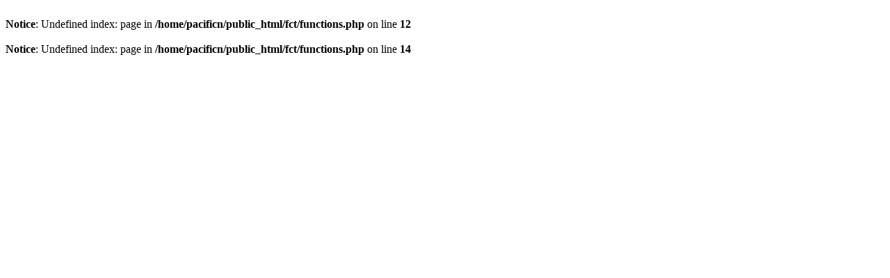

--- FILE ---
content_type: text/html; charset=UTF-8
request_url: https://pacificnorthwestshop.com/products/native-american-design-coasters-raven-by-bill-helin-set-of-4.html?ref=prdt_rltd_2_grd_1_4
body_size: -38
content:
<br />
<b>Notice</b>:  Undefined index: page in <b>/home/pacificn/public_html/fct/functions.php</b> on line <b>12</b><br />
<br />
<b>Notice</b>:  Undefined index: page in <b>/home/pacificn/public_html/fct/functions.php</b> on line <b>14</b><br />
